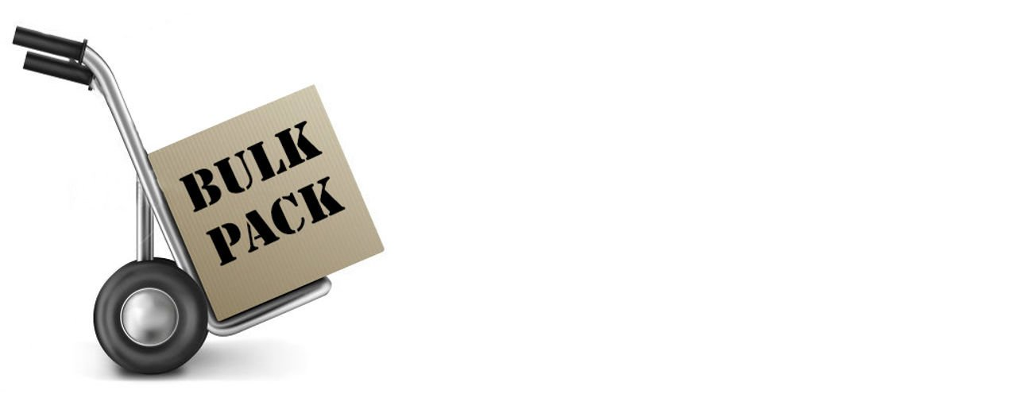

--- FILE ---
content_type: text/html; charset=utf-8
request_url: https://www.boundtoimpress.com.au/shop/index.php?main_page=popup_image&pID=2841
body_size: 1230
content:
<!DOCTYPE html>
<html dir="ltr" lang="en">
<head>
<meta charset="utf-8">
<title>5mm Black Steel Chicago Screws Bulk Pack (Pkt 1000) : Bound to Impress</title>
<meta name="keywords" content="Binding Supplies, Binding Machines, Book a Binding Job, Laminating, Office Equipment, Plan Filing and Storage, Working from Home, bound to impress, bookbinding, office supplies, 5mm Black Steel Chicago Screws Bulk Pack (Pkt 1000)">
<meta name="description" content="Bound to Impress : 5mm Black Steel Chicago Screws Bulk Pack (Pkt 1000) - Binding Supplies, Binding Machines, Book a Binding Job, Laminating, Office Equipment, Plan Filing and Storage, Working from Home, bound to impress, bookbinding, office supplies">
<meta name="author" content="Bound to Impress">
<meta name="generator" content="eCommerce">
<meta name="robots" content="noindex, nofollow" />

<meta name="viewport" content="width=device-width, initial-scale=1, user-scalable=yes">


<base href="https://www.boundtoimpress.com.au/shop/">
<link rel="canonical" href="https://www.boundtoimpress.com.au/shop/index.php?main_page=popup_image&amp;pID=2841">
<link rel="shortcut icon" href="https://www.boundtoimpress.com.au/shop/images/icons/bti-favicon.png" type="image/x-icon">
<link rel="icon" href="https://www.boundtoimpress.com.au/shop/images/icons/bti-favicon.png" type="image/x-icon">

<link rel="stylesheet" type="text/css" href="includes/templates/boundtoimpress/css/stylesheet_btimain_20180704a.css">
<link rel="stylesheet" type="text/css" href="includes/templates/boundtoimpress/css/stylesheet_fontawesome-all.min.css">

  <link href="https://fonts.googleapis.com/css?family=Lato" rel="stylesheet">
  <script src="https://ajax.googleapis.com/ajax/libs/jquery/3.3.1/jquery.min.js"></script>
  <script src="https://cdnjs.cloudflare.com/ajax/libs/popper.js/1.14.0/umd/popper.min.js" integrity="sha384-cs/chFZiN24E4KMATLdqdvsezGxaGsi4hLGOzlXwp5UZB1LY//20VyM2taTB4QvJ" crossorigin="anonymous"></script>
  <script src="https://stackpath.bootstrapcdn.com/bootstrap/4.1.0/js/bootstrap.min.js" integrity="sha384-uefMccjFJAIv6A+rW+L4AHf99KvxDjWSu1z9VI8SKNVmz4sk7buKt/6v9KI65qnm" crossorigin="anonymous"></script>


<script><!--
var i=0;
function resize() {
  i=0;
//  if (navigator.appName == 'Netscape') i=20;
  if (window.navigator.userAgent.indexOf('MSIE 6.0') != -1 && window.navigator.userAgent.indexOf('SV1') != -1) {
      i=30; //This browser is Internet Explorer 6.x on Windows XP SP2
  } else if (window.navigator.userAgent.indexOf('MSIE 6.0') != -1) {
      i=0; //This browser is Internet Explorer 6.x
  } else if (window.navigator.userAgent.indexOf('Firefox') != -1 && window.navigator.userAgent.indexOf("Windows") != -1) {
      i=25; //This browser is Firefox on Windows
  } else if (window.navigator.userAgent.indexOf('Mozilla') != -1 && window.navigator.userAgent.indexOf("Windows") != -1) {
      i=45; //This browser is Mozilla on Windows
  } else {
      i=80; //This is all other browsers including Mozilla on Linux
  }
  if (document.documentElement && document.documentElement.clientWidth) {
//    frameWidth = document.documentElement.clientWidth;
//    frameHeight = document.documentElement.clientHeight;

  imgHeight = document.images[0].height+40-i;
  imgWidth = document.images[0].width+20;

  var height = screen.height;
  var width = screen.width;
  var leftpos = width / 2 - imgWidth / 2;
  var toppos = height / 2 - imgHeight / 2;

    frameWidth = imgWidth;
    frameHeight = imgHeight+i;

  window.moveTo(leftpos, toppos);


//  window.resizeTo(imgWidth, imgHeight);
  window.resizeTo(frameWidth,frameHeight+i);
	}
  else if (document.body) {
    window.resizeTo(document.body.clientWidth, document.body.clientHeight-i);
  }
  self.focus();
}
//--></script>

</head>

<body id="popupImage" class="centeredContent" onload="resize();">
<div>
<a href="javascript:window.close()"><img class="img-fluid" src="images/large/5mm-black-steel-chicago-screws-bulk-pack-pkt-1000-2023-03-31_LRG.jpg" alt="5mm Black Steel Chicago Screws Bulk Pack (Pkt 1000) - Click Image to Close" title=" 5mm Black Steel Chicago Screws Bulk Pack (Pkt 1000) - Click Image to Close "></a></div>
</body></html>
